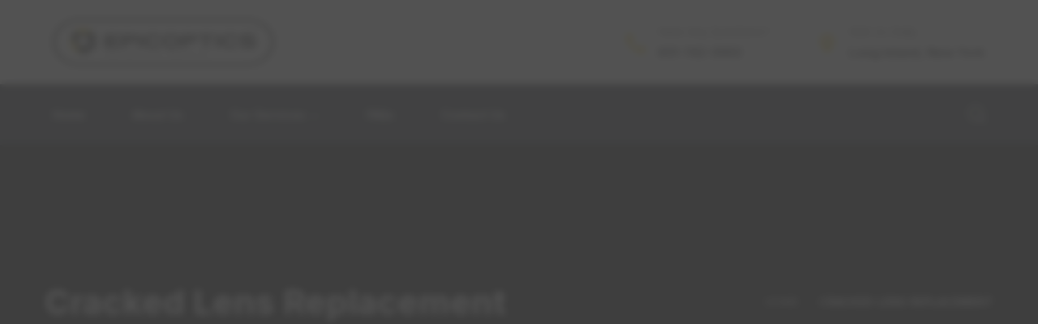

--- FILE ---
content_type: text/css
request_url: https://epicoptics.net/wp-content/uploads/elementor/css/post-1646.css?ver=1639666224
body_size: 430
content:
.elementor-1646 .elementor-element.elementor-element-1842a8d .elementor-spacer-inner{height:20px;}.elementor-1646 .elementor-element.elementor-element-33f47d3{font-family:"Roboto", Sans-serif;font-size:25px;font-weight:400;}.elementor-1646 .elementor-element.elementor-element-33f47d3 > .elementor-widget-container{margin:30px 80px 30px 80px;}.elementor-1646 .elementor-element.elementor-element-69a9974 > .elementor-container > .elementor-column > .elementor-widget-wrap{align-content:center;align-items:center;}.elementor-1646 .elementor-element.elementor-element-69a9974{padding:40px 0px 40px 0px;}.elementor-1646 .elementor-element.elementor-element-aa76980 .elementor-heading-title{color:#000000;}.elementor-1646 .elementor-element.elementor-element-aa76980 > .elementor-widget-container{padding:0px 0px 20px 0px;}.elementor-1646 .elementor-element.elementor-element-47749db > .elementor-container > .elementor-column > .elementor-widget-wrap{align-content:center;align-items:center;}.elementor-1646 .elementor-element.elementor-element-47749db{padding:40px 0px 40px 0px;}.elementor-1646 .elementor-element.elementor-element-a6519f0 .elementor-heading-title{color:#000000;}.elementor-1646 .elementor-element.elementor-element-a6519f0 > .elementor-widget-container{padding:0px 0px 10px 0px;}.elementor-1646 .elementor-element.elementor-element-efa15a9 > .elementor-container > .elementor-column > .elementor-widget-wrap{align-content:center;align-items:center;}.elementor-1646 .elementor-element.elementor-element-efa15a9:not(.elementor-motion-effects-element-type-background), .elementor-1646 .elementor-element.elementor-element-efa15a9 > .elementor-motion-effects-container > .elementor-motion-effects-layer{background-color:#F4F4F4;}.elementor-1646 .elementor-element.elementor-element-efa15a9{transition:background 0.3s, border 0.3s, border-radius 0.3s, box-shadow 0.3s;padding:40px 0px 40px 0px;}.elementor-1646 .elementor-element.elementor-element-efa15a9 > .elementor-background-overlay{transition:background 0.3s, border-radius 0.3s, opacity 0.3s;}

--- FILE ---
content_type: text/css
request_url: https://epicoptics.net/wp-content/uploads/elementor/css/post-7.css?ver=1636024091
body_size: 836
content:
.elementor-7 .elementor-element.elementor-element-8d39a3f > .elementor-container > .elementor-column > .elementor-widget-wrap{align-content:center;align-items:center;}.elementor-7 .elementor-element.elementor-element-8d39a3f{padding:13px 0px 13px 0px;}.elementor-7 .elementor-element.elementor-element-fd8c778 .the-logo img{width:378px;}.elementor-7 .elementor-element.elementor-element-f0b1296.elementor-column > .elementor-widget-wrap{justify-content:flex-end;}.elementor-7 .elementor-element.elementor-element-bbce169.elementor-view-stacked .elementor-icon{background-color:#EBCF45;}.elementor-7 .elementor-element.elementor-element-bbce169.elementor-view-framed .elementor-icon, .elementor-7 .elementor-element.elementor-element-bbce169.elementor-view-default .elementor-icon{fill:#EBCF45;color:#EBCF45;border-color:#EBCF45;}.elementor-7 .elementor-element.elementor-element-bbce169.elementor-position-right .elementor-icon-box-icon{margin-left:15px;}.elementor-7 .elementor-element.elementor-element-bbce169.elementor-position-left .elementor-icon-box-icon{margin-right:15px;}.elementor-7 .elementor-element.elementor-element-bbce169.elementor-position-top .elementor-icon-box-icon{margin-bottom:15px;}.elementor-7 .elementor-element.elementor-element-bbce169 .elementor-icon{font-size:24px;}.elementor-7 .elementor-element.elementor-element-bbce169 .elementor-icon-box-title{margin-bottom:3px;color:#5F5F5F;}.elementor-7 .elementor-element.elementor-element-bbce169 .elementor-icon-box-title, .elementor-7 .elementor-element.elementor-element-bbce169 .elementor-icon-box-title a{font-family:"Open Sans", Sans-serif;font-size:14px;font-weight:400;line-height:1.4em;}.elementor-7 .elementor-element.elementor-element-bbce169 .elementor-icon-box-description{color:#1B1D21;font-family:"Inter", Sans-serif;font-size:15px;font-weight:600;}.elementor-7 .elementor-element.elementor-element-bbce169 > .elementor-widget-container{margin:4px 0px 0px 0px;}.elementor-7 .elementor-element.elementor-element-dfefc95.elementor-view-stacked .elementor-icon{background-color:#EBCF45;}.elementor-7 .elementor-element.elementor-element-dfefc95.elementor-view-framed .elementor-icon, .elementor-7 .elementor-element.elementor-element-dfefc95.elementor-view-default .elementor-icon{fill:#EBCF45;color:#EBCF45;border-color:#EBCF45;}.elementor-7 .elementor-element.elementor-element-dfefc95.elementor-position-right .elementor-icon-box-icon{margin-left:15px;}.elementor-7 .elementor-element.elementor-element-dfefc95.elementor-position-left .elementor-icon-box-icon{margin-right:15px;}.elementor-7 .elementor-element.elementor-element-dfefc95.elementor-position-top .elementor-icon-box-icon{margin-bottom:15px;}.elementor-7 .elementor-element.elementor-element-dfefc95 .elementor-icon{font-size:24px;}.elementor-7 .elementor-element.elementor-element-dfefc95 .elementor-icon-box-title{margin-bottom:3px;color:#5F5F5F;}.elementor-7 .elementor-element.elementor-element-dfefc95 .elementor-icon-box-title, .elementor-7 .elementor-element.elementor-element-dfefc95 .elementor-icon-box-title a{font-family:"Open Sans", Sans-serif;font-size:14px;font-weight:400;line-height:1.4em;}.elementor-7 .elementor-element.elementor-element-dfefc95 .elementor-icon-box-description{color:#1B1D21;font-family:"Inter", Sans-serif;font-size:15px;font-weight:600;}.elementor-7 .elementor-element.elementor-element-dfefc95 > .elementor-widget-container{margin:4px 0px 0px 60px;}.elementor-7 .elementor-element.elementor-element-a79077e:not(.elementor-motion-effects-element-type-background), .elementor-7 .elementor-element.elementor-element-a79077e > .elementor-motion-effects-container > .elementor-motion-effects-layer{background-color:#272933;}.elementor-7 .elementor-element.elementor-element-a79077e{box-shadow:15px 15px 38px 0px rgba(0, 0, 0, 0.1);transition:background 0.3s, border 0.3s, border-radius 0.3s, box-shadow 0.3s;}.elementor-7 .elementor-element.elementor-element-a79077e > .elementor-background-overlay{transition:background 0.3s, border-radius 0.3s, opacity 0.3s;}.elementor-7 .elementor-element.elementor-element-471e1f7 .main-navigation > ul > li > a{color:#FFFFFF;}.elementor-7 .elementor-element.elementor-element-471e1f7 .main-navigation ul > li:hover > a, .elementor-7 .elementor-element.elementor-element-471e1f7 .main-navigation ul > li.menu-item-has-children:hover > a:after{color:#EBCF45;}.elementor-7 .elementor-element.elementor-element-471e1f7 .main-navigation > ul > li:before{background:#EBCF45;}.elementor-7 .elementor-element.elementor-element-c60b06b.elementor-column > .elementor-widget-wrap{justify-content:flex-end;}.elementor-7 .elementor-element.elementor-element-a1e6544 .toggle_search i{color:#FFFFFF;}.elementor-7 .elementor-element.elementor-element-a1e6544 > .elementor-widget-container{margin:0px 0px 0px 20px;}@media(max-width:767px){.elementor-7 .elementor-element.elementor-element-bbce169 .elementor-icon-box-icon{margin-bottom:15px;}.elementor-7 .elementor-element.elementor-element-dfefc95 .elementor-icon-box-icon{margin-bottom:15px;}}@media(min-width:768px){.elementor-7 .elementor-element.elementor-element-88d13f7{width:25%;}.elementor-7 .elementor-element.elementor-element-f0b1296{width:75%;}}

--- FILE ---
content_type: text/css
request_url: https://epicoptics.net/wp-content/uploads/elementor/css/post-77.css?ver=1636025719
body_size: 258
content:
.elementor-77 .elementor-element.elementor-element-e7c1045 > .elementor-container > .elementor-column > .elementor-widget-wrap{align-content:center;align-items:center;}.elementor-77 .elementor-element.elementor-element-e7c1045{box-shadow:15px 15px 38px 0px rgba(0, 0, 0, 0.1);}.elementor-77 .elementor-element.elementor-element-447392a .the-logo img{width:236px;}.elementor-77 .elementor-element.elementor-element-447392a > .elementor-widget-container{padding:22px 0px 22px 0px;}.elementor-77 .elementor-element.elementor-element-d10ff29{text-align:left;}.elementor-77 .elementor-element.elementor-element-a17812d.elementor-column > .elementor-widget-wrap{justify-content:flex-end;}@media(max-width:767px){.elementor-77 .elementor-element.elementor-element-d10ff29{text-align:left;}}

--- FILE ---
content_type: text/css
request_url: https://epicoptics.net/wp-content/uploads/elementor/css/post-253.css?ver=1635985290
body_size: 759
content:
.elementor-253 .elementor-element.elementor-element-abdb372{padding:40px 40px 40px 40px;}.elementor-253 .elementor-element.elementor-element-99ef7b3 .the-logo img{width:145px;}.elementor-253 .elementor-element.elementor-element-99ef7b3 > .elementor-widget-container{margin:0px 0px 30px 0px;}.elementor-253 .elementor-element.elementor-element-4408930 > .elementor-widget-container{margin:0px 0px 27px 0px;}.elementor-253 .elementor-element.elementor-element-561f157 .elementor-heading-title{font-size:22px;font-weight:700;}.elementor-253 .elementor-element.elementor-element-561f157 > .elementor-widget-container{margin:0px 0px 20px 0px;}.elementor-253 .elementor-element.elementor-element-0979c03 .gallery-item .gallery-caption{text-align:center;}.elementor-253 .elementor-element.elementor-element-81b5457 .elementor-heading-title{font-size:22px;font-weight:700;}.elementor-253 .elementor-element.elementor-element-81b5457 > .elementor-widget-container{margin:0px 0px 20px 0px;}.elementor-253 .elementor-element.elementor-element-dfc527a.elementor-view-stacked .elementor-icon{background-color:#FF8523;}.elementor-253 .elementor-element.elementor-element-dfc527a.elementor-view-framed .elementor-icon, .elementor-253 .elementor-element.elementor-element-dfc527a.elementor-view-default .elementor-icon{fill:#FF8523;color:#FF8523;border-color:#FF8523;}.elementor-253 .elementor-element.elementor-element-dfc527a.elementor-position-right .elementor-icon-box-icon{margin-left:15px;}.elementor-253 .elementor-element.elementor-element-dfc527a.elementor-position-left .elementor-icon-box-icon{margin-right:15px;}.elementor-253 .elementor-element.elementor-element-dfc527a.elementor-position-top .elementor-icon-box-icon{margin-bottom:15px;}.elementor-253 .elementor-element.elementor-element-dfc527a .elementor-icon{font-size:20px;}.elementor-253 .elementor-element.elementor-element-dfc527a .elementor-icon-box-title{margin-bottom:3px;color:#5F5F5F;}.elementor-253 .elementor-element.elementor-element-dfc527a .elementor-icon-box-title, .elementor-253 .elementor-element.elementor-element-dfc527a .elementor-icon-box-title a{font-family:"Open Sans", Sans-serif;font-size:14px;font-weight:400;}.elementor-253 .elementor-element.elementor-element-dfc527a .elementor-icon-box-description{color:#606060;font-family:"Inter", Sans-serif;font-size:15px;font-weight:500;}.elementor-253 .elementor-element.elementor-element-dfc527a > .elementor-widget-container{margin:0px 0px 20px 0px;}.elementor-253 .elementor-element.elementor-element-a86f8fa.elementor-view-stacked .elementor-icon{background-color:#FF8523;}.elementor-253 .elementor-element.elementor-element-a86f8fa.elementor-view-framed .elementor-icon, .elementor-253 .elementor-element.elementor-element-a86f8fa.elementor-view-default .elementor-icon{fill:#FF8523;color:#FF8523;border-color:#FF8523;}.elementor-253 .elementor-element.elementor-element-a86f8fa.elementor-position-right .elementor-icon-box-icon{margin-left:15px;}.elementor-253 .elementor-element.elementor-element-a86f8fa.elementor-position-left .elementor-icon-box-icon{margin-right:15px;}.elementor-253 .elementor-element.elementor-element-a86f8fa.elementor-position-top .elementor-icon-box-icon{margin-bottom:15px;}.elementor-253 .elementor-element.elementor-element-a86f8fa .elementor-icon{font-size:22px;}.elementor-253 .elementor-element.elementor-element-a86f8fa .elementor-icon-box-title{margin-bottom:3px;color:#606060;}.elementor-253 .elementor-element.elementor-element-a86f8fa .elementor-icon-box-title, .elementor-253 .elementor-element.elementor-element-a86f8fa .elementor-icon-box-title a{font-family:"Inter", Sans-serif;font-size:15px;font-weight:500;}.elementor-253 .elementor-element.elementor-element-a86f8fa .elementor-icon-box-description{color:#606060;font-family:"Inter", Sans-serif;font-size:15px;font-weight:500;}.elementor-253 .elementor-element.elementor-element-a86f8fa > .elementor-widget-container{margin:0px 0px 20px 0px;}.elementor-253 .elementor-element.elementor-element-c0cbcd5.elementor-view-stacked .elementor-icon{background-color:#FF8523;}.elementor-253 .elementor-element.elementor-element-c0cbcd5.elementor-view-framed .elementor-icon, .elementor-253 .elementor-element.elementor-element-c0cbcd5.elementor-view-default .elementor-icon{fill:#FF8523;color:#FF8523;border-color:#FF8523;}.elementor-253 .elementor-element.elementor-element-c0cbcd5.elementor-position-right .elementor-icon-box-icon{margin-left:15px;}.elementor-253 .elementor-element.elementor-element-c0cbcd5.elementor-position-left .elementor-icon-box-icon{margin-right:15px;}.elementor-253 .elementor-element.elementor-element-c0cbcd5.elementor-position-top .elementor-icon-box-icon{margin-bottom:15px;}.elementor-253 .elementor-element.elementor-element-c0cbcd5 .elementor-icon{font-size:20px;}.elementor-253 .elementor-element.elementor-element-c0cbcd5 .elementor-icon-box-title{margin-bottom:3px;color:#5F5F5F;}.elementor-253 .elementor-element.elementor-element-c0cbcd5 .elementor-icon-box-title, .elementor-253 .elementor-element.elementor-element-c0cbcd5 .elementor-icon-box-title a{font-family:"Open Sans", Sans-serif;font-size:14px;font-weight:400;}.elementor-253 .elementor-element.elementor-element-c0cbcd5 .elementor-icon-box-description{color:#606060;font-family:"Inter", Sans-serif;font-size:15px;font-weight:500;}.elementor-253 .elementor-element.elementor-element-c0cbcd5 > .elementor-widget-container{margin:0px 0px 35px 0px;}.elementor-253 .elementor-element.elementor-element-ca934ca .elementor-repeater-item-d468e5b.elementor-social-icon{background-color:#E40000;}.elementor-253 .elementor-element.elementor-element-ca934ca .elementor-repeater-item-e7140d6.elementor-social-icon{background-color:#FF8523;}.elementor-253 .elementor-element.elementor-element-ca934ca{--grid-template-columns:repeat(4, auto);--icon-size:13px;--grid-column-gap:12px;--grid-row-gap:0px;}.elementor-253 .elementor-element.elementor-element-ca934ca .elementor-widget-container{text-align:left;}.elementor-253 .elementor-element.elementor-element-ca934ca .elementor-social-icon{--icon-padding:0.7em;}@media(max-width:767px){.elementor-253 .elementor-element.elementor-element-dfc527a .elementor-icon-box-icon{margin-bottom:15px;}.elementor-253 .elementor-element.elementor-element-a86f8fa .elementor-icon-box-icon{margin-bottom:15px;}.elementor-253 .elementor-element.elementor-element-c0cbcd5 .elementor-icon-box-icon{margin-bottom:15px;}}

--- FILE ---
content_type: text/css
request_url: https://epicoptics.net/wp-content/uploads/elementor/css/post-300.css?ver=1638778641
body_size: 1042
content:
.elementor-300 .elementor-element.elementor-element-fae9e04:not(.elementor-motion-effects-element-type-background), .elementor-300 .elementor-element.elementor-element-fae9e04 > .elementor-motion-effects-container > .elementor-motion-effects-layer{background-color:#FFFFFF;}.elementor-300 .elementor-element.elementor-element-fae9e04{transition:background 0.3s, border 0.3s, border-radius 0.3s, box-shadow 0.3s;padding:120px 0px 110px 0px;}.elementor-300 .elementor-element.elementor-element-fae9e04 > .elementor-background-overlay{transition:background 0.3s, border-radius 0.3s, opacity 0.3s;}.elementor-300 .elementor-element.elementor-element-bb981be > .elementor-element-populated{padding:0px 0px 0px 0px;}.elementor-300 .elementor-element.elementor-element-60673b0 .the-logo{text-align:left;}.elementor-300 .elementor-element.elementor-element-60673b0 .the-logo img{width:362px;}.elementor-300 .elementor-element.elementor-element-60673b0 > .elementor-widget-container{margin:0px 0px 32px 0px;padding:0px 0px 0px 0px;}.elementor-300 .elementor-element.elementor-element-1eb16be{color:#000000;line-height:30px;}.elementor-300 .elementor-element.elementor-element-1eb16be > .elementor-widget-container{margin:0px 0px 28px 0px;}.elementor-300 .elementor-element.elementor-element-1267add .elementor-heading-title{color:#000000;font-size:16px;font-weight:600;text-transform:uppercase;}.elementor-300 .elementor-element.elementor-element-1267add > .elementor-widget-container{margin:0px 40px 26px 14px;padding:7px -7px 0px -5px;}.elementor-300 .elementor-element.elementor-element-6be35dc .elementor-heading-title{color:#000000;font-size:16px;font-weight:600;text-transform:uppercase;}.elementor-300 .elementor-element.elementor-element-6be35dc > .elementor-widget-container{margin:0px 0px 45px 0px;}.elementor-300 .elementor-element.elementor-element-05e2c05.elementor-view-stacked .elementor-icon{background-color:#EBCF45;}.elementor-300 .elementor-element.elementor-element-05e2c05.elementor-view-framed .elementor-icon, .elementor-300 .elementor-element.elementor-element-05e2c05.elementor-view-default .elementor-icon{fill:#EBCF45;color:#EBCF45;border-color:#EBCF45;}.elementor-300 .elementor-element.elementor-element-05e2c05.elementor-position-right .elementor-icon-box-icon{margin-left:20px;}.elementor-300 .elementor-element.elementor-element-05e2c05.elementor-position-left .elementor-icon-box-icon{margin-right:20px;}.elementor-300 .elementor-element.elementor-element-05e2c05.elementor-position-top .elementor-icon-box-icon{margin-bottom:20px;}.elementor-300 .elementor-element.elementor-element-05e2c05 .elementor-icon{font-size:22px;}.elementor-300 .elementor-element.elementor-element-05e2c05 .elementor-icon-box-title{margin-bottom:5px;color:#000000;}.elementor-300 .elementor-element.elementor-element-05e2c05 .elementor-icon-box-title, .elementor-300 .elementor-element.elementor-element-05e2c05 .elementor-icon-box-title a{font-family:"Open Sans", Sans-serif;font-size:16px;font-weight:400;}.elementor-300 .elementor-element.elementor-element-05e2c05 .elementor-icon-box-description{color:#000000;font-family:"Inter", Sans-serif;font-size:16px;font-weight:500;}.elementor-300 .elementor-element.elementor-element-05e2c05 > .elementor-widget-container{margin:0px 0px 16px 0px;}.elementor-300 .elementor-element.elementor-element-1366f2d.elementor-view-stacked .elementor-icon{background-color:#EBCF45;}.elementor-300 .elementor-element.elementor-element-1366f2d.elementor-view-framed .elementor-icon, .elementor-300 .elementor-element.elementor-element-1366f2d.elementor-view-default .elementor-icon{fill:#EBCF45;color:#EBCF45;border-color:#EBCF45;}.elementor-300 .elementor-element.elementor-element-1366f2d.elementor-position-right .elementor-icon-box-icon{margin-left:21px;}.elementor-300 .elementor-element.elementor-element-1366f2d.elementor-position-left .elementor-icon-box-icon{margin-right:21px;}.elementor-300 .elementor-element.elementor-element-1366f2d.elementor-position-top .elementor-icon-box-icon{margin-bottom:21px;}.elementor-300 .elementor-element.elementor-element-1366f2d .elementor-icon{font-size:22px;}.elementor-300 .elementor-element.elementor-element-1366f2d .elementor-icon-box-title{margin-bottom:5px;color:#000000;}.elementor-300 .elementor-element.elementor-element-1366f2d .elementor-icon-box-title, .elementor-300 .elementor-element.elementor-element-1366f2d .elementor-icon-box-title a{font-family:"Open Sans", Sans-serif;font-size:16px;font-weight:400;}.elementor-300 .elementor-element.elementor-element-1366f2d .elementor-icon-box-description{color:#000000;font-family:"Inter", Sans-serif;font-size:16px;font-weight:500;}.elementor-300 .elementor-element.elementor-element-1366f2d > .elementor-widget-container{margin:0px 0px 16px 0px;}.elementor-300 .elementor-element.elementor-element-388fcf5.elementor-view-stacked .elementor-icon{background-color:#EBCF45;}.elementor-300 .elementor-element.elementor-element-388fcf5.elementor-view-framed .elementor-icon, .elementor-300 .elementor-element.elementor-element-388fcf5.elementor-view-default .elementor-icon{fill:#EBCF45;color:#EBCF45;border-color:#EBCF45;}.elementor-300 .elementor-element.elementor-element-388fcf5.elementor-position-right .elementor-icon-box-icon{margin-left:22px;}.elementor-300 .elementor-element.elementor-element-388fcf5.elementor-position-left .elementor-icon-box-icon{margin-right:22px;}.elementor-300 .elementor-element.elementor-element-388fcf5.elementor-position-top .elementor-icon-box-icon{margin-bottom:22px;}.elementor-300 .elementor-element.elementor-element-388fcf5 .elementor-icon{font-size:20px;}.elementor-300 .elementor-element.elementor-element-388fcf5 .elementor-icon-box-title{margin-bottom:5px;color:#000000;}.elementor-300 .elementor-element.elementor-element-388fcf5 .elementor-icon-box-title, .elementor-300 .elementor-element.elementor-element-388fcf5 .elementor-icon-box-title a{font-family:"Open Sans", Sans-serif;font-size:16px;font-weight:400;}.elementor-300 .elementor-element.elementor-element-388fcf5 .elementor-icon-box-description{color:#000000;font-family:"Inter", Sans-serif;font-size:16px;font-weight:500;}.elementor-300 .elementor-element.elementor-element-36a2873 .elementor-heading-title{color:#000000;font-size:16px;font-weight:600;text-transform:uppercase;}.elementor-300 .elementor-element.elementor-element-36a2873 > .elementor-widget-container{margin:0px 0px 45px 0px;}.elementor-300 .elementor-element.elementor-element-e349af9 > .elementor-widget-container{margin:0px 0px 20px 0px;}.elementor-300 .elementor-element.elementor-element-b95d22f{color:#000000;}.elementor-300 .elementor-element.elementor-element-fa79ab8{--grid-template-columns:repeat(3, auto);--icon-size:12px;--grid-column-gap:14px;--grid-row-gap:0px;}.elementor-300 .elementor-element.elementor-element-fa79ab8 .elementor-widget-container{text-align:left;}.elementor-300 .elementor-element.elementor-element-fa79ab8 .elementor-social-icon{background-color:#24262F;--icon-padding:0.9em;}.elementor-300 .elementor-element.elementor-element-fa79ab8 .elementor-social-icon i{color:#FFFFFF;}.elementor-300 .elementor-element.elementor-element-fa79ab8 .elementor-social-icon svg{fill:#FFFFFF;}.elementor-300 .elementor-element.elementor-element-fa79ab8 .elementor-social-icon:hover{background-color:#EBCF45;}.elementor-300 .elementor-element.elementor-element-de9425d:not(.elementor-motion-effects-element-type-background), .elementor-300 .elementor-element.elementor-element-de9425d > .elementor-motion-effects-container > .elementor-motion-effects-layer{background-color:#16171E;}.elementor-300 .elementor-element.elementor-element-de9425d{transition:background 0.3s, border 0.3s, border-radius 0.3s, box-shadow 0.3s;}.elementor-300 .elementor-element.elementor-element-de9425d > .elementor-background-overlay{transition:background 0.3s, border-radius 0.3s, opacity 0.3s;}.elementor-300 .elementor-element.elementor-element-7456be1{border-style:solid;border-width:1px 0px 0px 0px;border-color:rgba(255, 255, 255, 0.1);transition:background 0.3s, border 0.3s, border-radius 0.3s, box-shadow 0.3s;padding:25px 0px 25px 0px;}.elementor-300 .elementor-element.elementor-element-7456be1 > .elementor-background-overlay{transition:background 0.3s, border-radius 0.3s, opacity 0.3s;}.elementor-300 .elementor-element.elementor-element-23f3334{text-align:center;color:#FFFFFF;font-size:15px;}@media(max-width:767px){.elementor-300 .elementor-element.elementor-element-05e2c05 .elementor-icon-box-icon{margin-bottom:20px;}.elementor-300 .elementor-element.elementor-element-1366f2d .elementor-icon-box-icon{margin-bottom:21px;}.elementor-300 .elementor-element.elementor-element-388fcf5 .elementor-icon-box-icon{margin-bottom:22px;}}